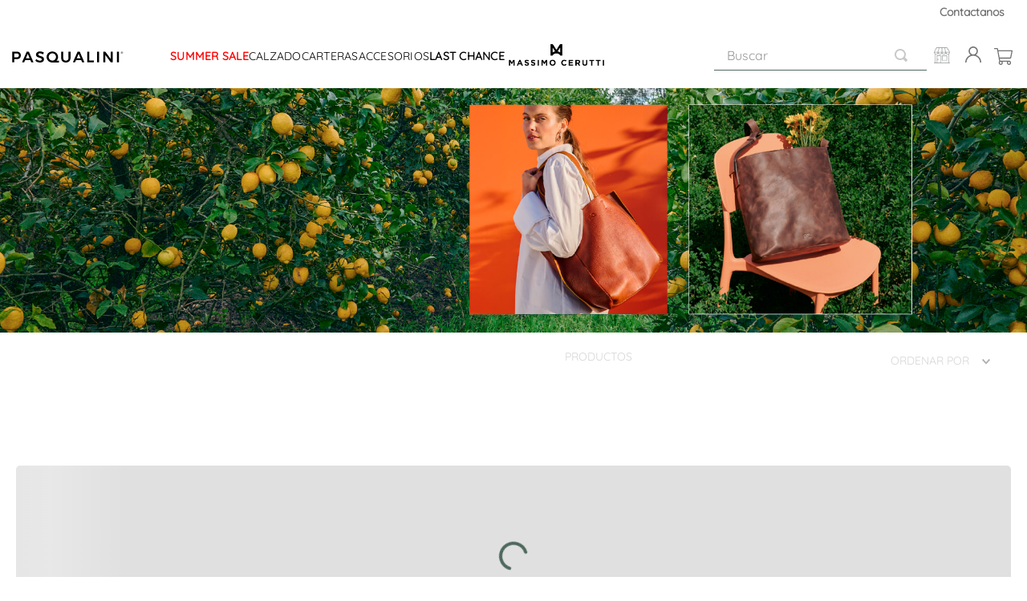

--- FILE ---
content_type: text/html; charset=utf-8
request_url: https://www.google.com/recaptcha/enterprise/anchor?ar=1&k=6LdV7CIpAAAAAPUrHXWlFArQ5hSiNQJk6Ja-vcYM&co=aHR0cHM6Ly93d3cucGFzcXVhbGluaS5jb20udXk6NDQz&hl=es-419&v=PoyoqOPhxBO7pBk68S4YbpHZ&size=invisible&anchor-ms=20000&execute-ms=30000&cb=chsbj0wtx7km
body_size: 48815
content:
<!DOCTYPE HTML><html dir="ltr" lang="es-419"><head><meta http-equiv="Content-Type" content="text/html; charset=UTF-8">
<meta http-equiv="X-UA-Compatible" content="IE=edge">
<title>reCAPTCHA</title>
<style type="text/css">
/* cyrillic-ext */
@font-face {
  font-family: 'Roboto';
  font-style: normal;
  font-weight: 400;
  font-stretch: 100%;
  src: url(//fonts.gstatic.com/s/roboto/v48/KFO7CnqEu92Fr1ME7kSn66aGLdTylUAMa3GUBHMdazTgWw.woff2) format('woff2');
  unicode-range: U+0460-052F, U+1C80-1C8A, U+20B4, U+2DE0-2DFF, U+A640-A69F, U+FE2E-FE2F;
}
/* cyrillic */
@font-face {
  font-family: 'Roboto';
  font-style: normal;
  font-weight: 400;
  font-stretch: 100%;
  src: url(//fonts.gstatic.com/s/roboto/v48/KFO7CnqEu92Fr1ME7kSn66aGLdTylUAMa3iUBHMdazTgWw.woff2) format('woff2');
  unicode-range: U+0301, U+0400-045F, U+0490-0491, U+04B0-04B1, U+2116;
}
/* greek-ext */
@font-face {
  font-family: 'Roboto';
  font-style: normal;
  font-weight: 400;
  font-stretch: 100%;
  src: url(//fonts.gstatic.com/s/roboto/v48/KFO7CnqEu92Fr1ME7kSn66aGLdTylUAMa3CUBHMdazTgWw.woff2) format('woff2');
  unicode-range: U+1F00-1FFF;
}
/* greek */
@font-face {
  font-family: 'Roboto';
  font-style: normal;
  font-weight: 400;
  font-stretch: 100%;
  src: url(//fonts.gstatic.com/s/roboto/v48/KFO7CnqEu92Fr1ME7kSn66aGLdTylUAMa3-UBHMdazTgWw.woff2) format('woff2');
  unicode-range: U+0370-0377, U+037A-037F, U+0384-038A, U+038C, U+038E-03A1, U+03A3-03FF;
}
/* math */
@font-face {
  font-family: 'Roboto';
  font-style: normal;
  font-weight: 400;
  font-stretch: 100%;
  src: url(//fonts.gstatic.com/s/roboto/v48/KFO7CnqEu92Fr1ME7kSn66aGLdTylUAMawCUBHMdazTgWw.woff2) format('woff2');
  unicode-range: U+0302-0303, U+0305, U+0307-0308, U+0310, U+0312, U+0315, U+031A, U+0326-0327, U+032C, U+032F-0330, U+0332-0333, U+0338, U+033A, U+0346, U+034D, U+0391-03A1, U+03A3-03A9, U+03B1-03C9, U+03D1, U+03D5-03D6, U+03F0-03F1, U+03F4-03F5, U+2016-2017, U+2034-2038, U+203C, U+2040, U+2043, U+2047, U+2050, U+2057, U+205F, U+2070-2071, U+2074-208E, U+2090-209C, U+20D0-20DC, U+20E1, U+20E5-20EF, U+2100-2112, U+2114-2115, U+2117-2121, U+2123-214F, U+2190, U+2192, U+2194-21AE, U+21B0-21E5, U+21F1-21F2, U+21F4-2211, U+2213-2214, U+2216-22FF, U+2308-230B, U+2310, U+2319, U+231C-2321, U+2336-237A, U+237C, U+2395, U+239B-23B7, U+23D0, U+23DC-23E1, U+2474-2475, U+25AF, U+25B3, U+25B7, U+25BD, U+25C1, U+25CA, U+25CC, U+25FB, U+266D-266F, U+27C0-27FF, U+2900-2AFF, U+2B0E-2B11, U+2B30-2B4C, U+2BFE, U+3030, U+FF5B, U+FF5D, U+1D400-1D7FF, U+1EE00-1EEFF;
}
/* symbols */
@font-face {
  font-family: 'Roboto';
  font-style: normal;
  font-weight: 400;
  font-stretch: 100%;
  src: url(//fonts.gstatic.com/s/roboto/v48/KFO7CnqEu92Fr1ME7kSn66aGLdTylUAMaxKUBHMdazTgWw.woff2) format('woff2');
  unicode-range: U+0001-000C, U+000E-001F, U+007F-009F, U+20DD-20E0, U+20E2-20E4, U+2150-218F, U+2190, U+2192, U+2194-2199, U+21AF, U+21E6-21F0, U+21F3, U+2218-2219, U+2299, U+22C4-22C6, U+2300-243F, U+2440-244A, U+2460-24FF, U+25A0-27BF, U+2800-28FF, U+2921-2922, U+2981, U+29BF, U+29EB, U+2B00-2BFF, U+4DC0-4DFF, U+FFF9-FFFB, U+10140-1018E, U+10190-1019C, U+101A0, U+101D0-101FD, U+102E0-102FB, U+10E60-10E7E, U+1D2C0-1D2D3, U+1D2E0-1D37F, U+1F000-1F0FF, U+1F100-1F1AD, U+1F1E6-1F1FF, U+1F30D-1F30F, U+1F315, U+1F31C, U+1F31E, U+1F320-1F32C, U+1F336, U+1F378, U+1F37D, U+1F382, U+1F393-1F39F, U+1F3A7-1F3A8, U+1F3AC-1F3AF, U+1F3C2, U+1F3C4-1F3C6, U+1F3CA-1F3CE, U+1F3D4-1F3E0, U+1F3ED, U+1F3F1-1F3F3, U+1F3F5-1F3F7, U+1F408, U+1F415, U+1F41F, U+1F426, U+1F43F, U+1F441-1F442, U+1F444, U+1F446-1F449, U+1F44C-1F44E, U+1F453, U+1F46A, U+1F47D, U+1F4A3, U+1F4B0, U+1F4B3, U+1F4B9, U+1F4BB, U+1F4BF, U+1F4C8-1F4CB, U+1F4D6, U+1F4DA, U+1F4DF, U+1F4E3-1F4E6, U+1F4EA-1F4ED, U+1F4F7, U+1F4F9-1F4FB, U+1F4FD-1F4FE, U+1F503, U+1F507-1F50B, U+1F50D, U+1F512-1F513, U+1F53E-1F54A, U+1F54F-1F5FA, U+1F610, U+1F650-1F67F, U+1F687, U+1F68D, U+1F691, U+1F694, U+1F698, U+1F6AD, U+1F6B2, U+1F6B9-1F6BA, U+1F6BC, U+1F6C6-1F6CF, U+1F6D3-1F6D7, U+1F6E0-1F6EA, U+1F6F0-1F6F3, U+1F6F7-1F6FC, U+1F700-1F7FF, U+1F800-1F80B, U+1F810-1F847, U+1F850-1F859, U+1F860-1F887, U+1F890-1F8AD, U+1F8B0-1F8BB, U+1F8C0-1F8C1, U+1F900-1F90B, U+1F93B, U+1F946, U+1F984, U+1F996, U+1F9E9, U+1FA00-1FA6F, U+1FA70-1FA7C, U+1FA80-1FA89, U+1FA8F-1FAC6, U+1FACE-1FADC, U+1FADF-1FAE9, U+1FAF0-1FAF8, U+1FB00-1FBFF;
}
/* vietnamese */
@font-face {
  font-family: 'Roboto';
  font-style: normal;
  font-weight: 400;
  font-stretch: 100%;
  src: url(//fonts.gstatic.com/s/roboto/v48/KFO7CnqEu92Fr1ME7kSn66aGLdTylUAMa3OUBHMdazTgWw.woff2) format('woff2');
  unicode-range: U+0102-0103, U+0110-0111, U+0128-0129, U+0168-0169, U+01A0-01A1, U+01AF-01B0, U+0300-0301, U+0303-0304, U+0308-0309, U+0323, U+0329, U+1EA0-1EF9, U+20AB;
}
/* latin-ext */
@font-face {
  font-family: 'Roboto';
  font-style: normal;
  font-weight: 400;
  font-stretch: 100%;
  src: url(//fonts.gstatic.com/s/roboto/v48/KFO7CnqEu92Fr1ME7kSn66aGLdTylUAMa3KUBHMdazTgWw.woff2) format('woff2');
  unicode-range: U+0100-02BA, U+02BD-02C5, U+02C7-02CC, U+02CE-02D7, U+02DD-02FF, U+0304, U+0308, U+0329, U+1D00-1DBF, U+1E00-1E9F, U+1EF2-1EFF, U+2020, U+20A0-20AB, U+20AD-20C0, U+2113, U+2C60-2C7F, U+A720-A7FF;
}
/* latin */
@font-face {
  font-family: 'Roboto';
  font-style: normal;
  font-weight: 400;
  font-stretch: 100%;
  src: url(//fonts.gstatic.com/s/roboto/v48/KFO7CnqEu92Fr1ME7kSn66aGLdTylUAMa3yUBHMdazQ.woff2) format('woff2');
  unicode-range: U+0000-00FF, U+0131, U+0152-0153, U+02BB-02BC, U+02C6, U+02DA, U+02DC, U+0304, U+0308, U+0329, U+2000-206F, U+20AC, U+2122, U+2191, U+2193, U+2212, U+2215, U+FEFF, U+FFFD;
}
/* cyrillic-ext */
@font-face {
  font-family: 'Roboto';
  font-style: normal;
  font-weight: 500;
  font-stretch: 100%;
  src: url(//fonts.gstatic.com/s/roboto/v48/KFO7CnqEu92Fr1ME7kSn66aGLdTylUAMa3GUBHMdazTgWw.woff2) format('woff2');
  unicode-range: U+0460-052F, U+1C80-1C8A, U+20B4, U+2DE0-2DFF, U+A640-A69F, U+FE2E-FE2F;
}
/* cyrillic */
@font-face {
  font-family: 'Roboto';
  font-style: normal;
  font-weight: 500;
  font-stretch: 100%;
  src: url(//fonts.gstatic.com/s/roboto/v48/KFO7CnqEu92Fr1ME7kSn66aGLdTylUAMa3iUBHMdazTgWw.woff2) format('woff2');
  unicode-range: U+0301, U+0400-045F, U+0490-0491, U+04B0-04B1, U+2116;
}
/* greek-ext */
@font-face {
  font-family: 'Roboto';
  font-style: normal;
  font-weight: 500;
  font-stretch: 100%;
  src: url(//fonts.gstatic.com/s/roboto/v48/KFO7CnqEu92Fr1ME7kSn66aGLdTylUAMa3CUBHMdazTgWw.woff2) format('woff2');
  unicode-range: U+1F00-1FFF;
}
/* greek */
@font-face {
  font-family: 'Roboto';
  font-style: normal;
  font-weight: 500;
  font-stretch: 100%;
  src: url(//fonts.gstatic.com/s/roboto/v48/KFO7CnqEu92Fr1ME7kSn66aGLdTylUAMa3-UBHMdazTgWw.woff2) format('woff2');
  unicode-range: U+0370-0377, U+037A-037F, U+0384-038A, U+038C, U+038E-03A1, U+03A3-03FF;
}
/* math */
@font-face {
  font-family: 'Roboto';
  font-style: normal;
  font-weight: 500;
  font-stretch: 100%;
  src: url(//fonts.gstatic.com/s/roboto/v48/KFO7CnqEu92Fr1ME7kSn66aGLdTylUAMawCUBHMdazTgWw.woff2) format('woff2');
  unicode-range: U+0302-0303, U+0305, U+0307-0308, U+0310, U+0312, U+0315, U+031A, U+0326-0327, U+032C, U+032F-0330, U+0332-0333, U+0338, U+033A, U+0346, U+034D, U+0391-03A1, U+03A3-03A9, U+03B1-03C9, U+03D1, U+03D5-03D6, U+03F0-03F1, U+03F4-03F5, U+2016-2017, U+2034-2038, U+203C, U+2040, U+2043, U+2047, U+2050, U+2057, U+205F, U+2070-2071, U+2074-208E, U+2090-209C, U+20D0-20DC, U+20E1, U+20E5-20EF, U+2100-2112, U+2114-2115, U+2117-2121, U+2123-214F, U+2190, U+2192, U+2194-21AE, U+21B0-21E5, U+21F1-21F2, U+21F4-2211, U+2213-2214, U+2216-22FF, U+2308-230B, U+2310, U+2319, U+231C-2321, U+2336-237A, U+237C, U+2395, U+239B-23B7, U+23D0, U+23DC-23E1, U+2474-2475, U+25AF, U+25B3, U+25B7, U+25BD, U+25C1, U+25CA, U+25CC, U+25FB, U+266D-266F, U+27C0-27FF, U+2900-2AFF, U+2B0E-2B11, U+2B30-2B4C, U+2BFE, U+3030, U+FF5B, U+FF5D, U+1D400-1D7FF, U+1EE00-1EEFF;
}
/* symbols */
@font-face {
  font-family: 'Roboto';
  font-style: normal;
  font-weight: 500;
  font-stretch: 100%;
  src: url(//fonts.gstatic.com/s/roboto/v48/KFO7CnqEu92Fr1ME7kSn66aGLdTylUAMaxKUBHMdazTgWw.woff2) format('woff2');
  unicode-range: U+0001-000C, U+000E-001F, U+007F-009F, U+20DD-20E0, U+20E2-20E4, U+2150-218F, U+2190, U+2192, U+2194-2199, U+21AF, U+21E6-21F0, U+21F3, U+2218-2219, U+2299, U+22C4-22C6, U+2300-243F, U+2440-244A, U+2460-24FF, U+25A0-27BF, U+2800-28FF, U+2921-2922, U+2981, U+29BF, U+29EB, U+2B00-2BFF, U+4DC0-4DFF, U+FFF9-FFFB, U+10140-1018E, U+10190-1019C, U+101A0, U+101D0-101FD, U+102E0-102FB, U+10E60-10E7E, U+1D2C0-1D2D3, U+1D2E0-1D37F, U+1F000-1F0FF, U+1F100-1F1AD, U+1F1E6-1F1FF, U+1F30D-1F30F, U+1F315, U+1F31C, U+1F31E, U+1F320-1F32C, U+1F336, U+1F378, U+1F37D, U+1F382, U+1F393-1F39F, U+1F3A7-1F3A8, U+1F3AC-1F3AF, U+1F3C2, U+1F3C4-1F3C6, U+1F3CA-1F3CE, U+1F3D4-1F3E0, U+1F3ED, U+1F3F1-1F3F3, U+1F3F5-1F3F7, U+1F408, U+1F415, U+1F41F, U+1F426, U+1F43F, U+1F441-1F442, U+1F444, U+1F446-1F449, U+1F44C-1F44E, U+1F453, U+1F46A, U+1F47D, U+1F4A3, U+1F4B0, U+1F4B3, U+1F4B9, U+1F4BB, U+1F4BF, U+1F4C8-1F4CB, U+1F4D6, U+1F4DA, U+1F4DF, U+1F4E3-1F4E6, U+1F4EA-1F4ED, U+1F4F7, U+1F4F9-1F4FB, U+1F4FD-1F4FE, U+1F503, U+1F507-1F50B, U+1F50D, U+1F512-1F513, U+1F53E-1F54A, U+1F54F-1F5FA, U+1F610, U+1F650-1F67F, U+1F687, U+1F68D, U+1F691, U+1F694, U+1F698, U+1F6AD, U+1F6B2, U+1F6B9-1F6BA, U+1F6BC, U+1F6C6-1F6CF, U+1F6D3-1F6D7, U+1F6E0-1F6EA, U+1F6F0-1F6F3, U+1F6F7-1F6FC, U+1F700-1F7FF, U+1F800-1F80B, U+1F810-1F847, U+1F850-1F859, U+1F860-1F887, U+1F890-1F8AD, U+1F8B0-1F8BB, U+1F8C0-1F8C1, U+1F900-1F90B, U+1F93B, U+1F946, U+1F984, U+1F996, U+1F9E9, U+1FA00-1FA6F, U+1FA70-1FA7C, U+1FA80-1FA89, U+1FA8F-1FAC6, U+1FACE-1FADC, U+1FADF-1FAE9, U+1FAF0-1FAF8, U+1FB00-1FBFF;
}
/* vietnamese */
@font-face {
  font-family: 'Roboto';
  font-style: normal;
  font-weight: 500;
  font-stretch: 100%;
  src: url(//fonts.gstatic.com/s/roboto/v48/KFO7CnqEu92Fr1ME7kSn66aGLdTylUAMa3OUBHMdazTgWw.woff2) format('woff2');
  unicode-range: U+0102-0103, U+0110-0111, U+0128-0129, U+0168-0169, U+01A0-01A1, U+01AF-01B0, U+0300-0301, U+0303-0304, U+0308-0309, U+0323, U+0329, U+1EA0-1EF9, U+20AB;
}
/* latin-ext */
@font-face {
  font-family: 'Roboto';
  font-style: normal;
  font-weight: 500;
  font-stretch: 100%;
  src: url(//fonts.gstatic.com/s/roboto/v48/KFO7CnqEu92Fr1ME7kSn66aGLdTylUAMa3KUBHMdazTgWw.woff2) format('woff2');
  unicode-range: U+0100-02BA, U+02BD-02C5, U+02C7-02CC, U+02CE-02D7, U+02DD-02FF, U+0304, U+0308, U+0329, U+1D00-1DBF, U+1E00-1E9F, U+1EF2-1EFF, U+2020, U+20A0-20AB, U+20AD-20C0, U+2113, U+2C60-2C7F, U+A720-A7FF;
}
/* latin */
@font-face {
  font-family: 'Roboto';
  font-style: normal;
  font-weight: 500;
  font-stretch: 100%;
  src: url(//fonts.gstatic.com/s/roboto/v48/KFO7CnqEu92Fr1ME7kSn66aGLdTylUAMa3yUBHMdazQ.woff2) format('woff2');
  unicode-range: U+0000-00FF, U+0131, U+0152-0153, U+02BB-02BC, U+02C6, U+02DA, U+02DC, U+0304, U+0308, U+0329, U+2000-206F, U+20AC, U+2122, U+2191, U+2193, U+2212, U+2215, U+FEFF, U+FFFD;
}
/* cyrillic-ext */
@font-face {
  font-family: 'Roboto';
  font-style: normal;
  font-weight: 900;
  font-stretch: 100%;
  src: url(//fonts.gstatic.com/s/roboto/v48/KFO7CnqEu92Fr1ME7kSn66aGLdTylUAMa3GUBHMdazTgWw.woff2) format('woff2');
  unicode-range: U+0460-052F, U+1C80-1C8A, U+20B4, U+2DE0-2DFF, U+A640-A69F, U+FE2E-FE2F;
}
/* cyrillic */
@font-face {
  font-family: 'Roboto';
  font-style: normal;
  font-weight: 900;
  font-stretch: 100%;
  src: url(//fonts.gstatic.com/s/roboto/v48/KFO7CnqEu92Fr1ME7kSn66aGLdTylUAMa3iUBHMdazTgWw.woff2) format('woff2');
  unicode-range: U+0301, U+0400-045F, U+0490-0491, U+04B0-04B1, U+2116;
}
/* greek-ext */
@font-face {
  font-family: 'Roboto';
  font-style: normal;
  font-weight: 900;
  font-stretch: 100%;
  src: url(//fonts.gstatic.com/s/roboto/v48/KFO7CnqEu92Fr1ME7kSn66aGLdTylUAMa3CUBHMdazTgWw.woff2) format('woff2');
  unicode-range: U+1F00-1FFF;
}
/* greek */
@font-face {
  font-family: 'Roboto';
  font-style: normal;
  font-weight: 900;
  font-stretch: 100%;
  src: url(//fonts.gstatic.com/s/roboto/v48/KFO7CnqEu92Fr1ME7kSn66aGLdTylUAMa3-UBHMdazTgWw.woff2) format('woff2');
  unicode-range: U+0370-0377, U+037A-037F, U+0384-038A, U+038C, U+038E-03A1, U+03A3-03FF;
}
/* math */
@font-face {
  font-family: 'Roboto';
  font-style: normal;
  font-weight: 900;
  font-stretch: 100%;
  src: url(//fonts.gstatic.com/s/roboto/v48/KFO7CnqEu92Fr1ME7kSn66aGLdTylUAMawCUBHMdazTgWw.woff2) format('woff2');
  unicode-range: U+0302-0303, U+0305, U+0307-0308, U+0310, U+0312, U+0315, U+031A, U+0326-0327, U+032C, U+032F-0330, U+0332-0333, U+0338, U+033A, U+0346, U+034D, U+0391-03A1, U+03A3-03A9, U+03B1-03C9, U+03D1, U+03D5-03D6, U+03F0-03F1, U+03F4-03F5, U+2016-2017, U+2034-2038, U+203C, U+2040, U+2043, U+2047, U+2050, U+2057, U+205F, U+2070-2071, U+2074-208E, U+2090-209C, U+20D0-20DC, U+20E1, U+20E5-20EF, U+2100-2112, U+2114-2115, U+2117-2121, U+2123-214F, U+2190, U+2192, U+2194-21AE, U+21B0-21E5, U+21F1-21F2, U+21F4-2211, U+2213-2214, U+2216-22FF, U+2308-230B, U+2310, U+2319, U+231C-2321, U+2336-237A, U+237C, U+2395, U+239B-23B7, U+23D0, U+23DC-23E1, U+2474-2475, U+25AF, U+25B3, U+25B7, U+25BD, U+25C1, U+25CA, U+25CC, U+25FB, U+266D-266F, U+27C0-27FF, U+2900-2AFF, U+2B0E-2B11, U+2B30-2B4C, U+2BFE, U+3030, U+FF5B, U+FF5D, U+1D400-1D7FF, U+1EE00-1EEFF;
}
/* symbols */
@font-face {
  font-family: 'Roboto';
  font-style: normal;
  font-weight: 900;
  font-stretch: 100%;
  src: url(//fonts.gstatic.com/s/roboto/v48/KFO7CnqEu92Fr1ME7kSn66aGLdTylUAMaxKUBHMdazTgWw.woff2) format('woff2');
  unicode-range: U+0001-000C, U+000E-001F, U+007F-009F, U+20DD-20E0, U+20E2-20E4, U+2150-218F, U+2190, U+2192, U+2194-2199, U+21AF, U+21E6-21F0, U+21F3, U+2218-2219, U+2299, U+22C4-22C6, U+2300-243F, U+2440-244A, U+2460-24FF, U+25A0-27BF, U+2800-28FF, U+2921-2922, U+2981, U+29BF, U+29EB, U+2B00-2BFF, U+4DC0-4DFF, U+FFF9-FFFB, U+10140-1018E, U+10190-1019C, U+101A0, U+101D0-101FD, U+102E0-102FB, U+10E60-10E7E, U+1D2C0-1D2D3, U+1D2E0-1D37F, U+1F000-1F0FF, U+1F100-1F1AD, U+1F1E6-1F1FF, U+1F30D-1F30F, U+1F315, U+1F31C, U+1F31E, U+1F320-1F32C, U+1F336, U+1F378, U+1F37D, U+1F382, U+1F393-1F39F, U+1F3A7-1F3A8, U+1F3AC-1F3AF, U+1F3C2, U+1F3C4-1F3C6, U+1F3CA-1F3CE, U+1F3D4-1F3E0, U+1F3ED, U+1F3F1-1F3F3, U+1F3F5-1F3F7, U+1F408, U+1F415, U+1F41F, U+1F426, U+1F43F, U+1F441-1F442, U+1F444, U+1F446-1F449, U+1F44C-1F44E, U+1F453, U+1F46A, U+1F47D, U+1F4A3, U+1F4B0, U+1F4B3, U+1F4B9, U+1F4BB, U+1F4BF, U+1F4C8-1F4CB, U+1F4D6, U+1F4DA, U+1F4DF, U+1F4E3-1F4E6, U+1F4EA-1F4ED, U+1F4F7, U+1F4F9-1F4FB, U+1F4FD-1F4FE, U+1F503, U+1F507-1F50B, U+1F50D, U+1F512-1F513, U+1F53E-1F54A, U+1F54F-1F5FA, U+1F610, U+1F650-1F67F, U+1F687, U+1F68D, U+1F691, U+1F694, U+1F698, U+1F6AD, U+1F6B2, U+1F6B9-1F6BA, U+1F6BC, U+1F6C6-1F6CF, U+1F6D3-1F6D7, U+1F6E0-1F6EA, U+1F6F0-1F6F3, U+1F6F7-1F6FC, U+1F700-1F7FF, U+1F800-1F80B, U+1F810-1F847, U+1F850-1F859, U+1F860-1F887, U+1F890-1F8AD, U+1F8B0-1F8BB, U+1F8C0-1F8C1, U+1F900-1F90B, U+1F93B, U+1F946, U+1F984, U+1F996, U+1F9E9, U+1FA00-1FA6F, U+1FA70-1FA7C, U+1FA80-1FA89, U+1FA8F-1FAC6, U+1FACE-1FADC, U+1FADF-1FAE9, U+1FAF0-1FAF8, U+1FB00-1FBFF;
}
/* vietnamese */
@font-face {
  font-family: 'Roboto';
  font-style: normal;
  font-weight: 900;
  font-stretch: 100%;
  src: url(//fonts.gstatic.com/s/roboto/v48/KFO7CnqEu92Fr1ME7kSn66aGLdTylUAMa3OUBHMdazTgWw.woff2) format('woff2');
  unicode-range: U+0102-0103, U+0110-0111, U+0128-0129, U+0168-0169, U+01A0-01A1, U+01AF-01B0, U+0300-0301, U+0303-0304, U+0308-0309, U+0323, U+0329, U+1EA0-1EF9, U+20AB;
}
/* latin-ext */
@font-face {
  font-family: 'Roboto';
  font-style: normal;
  font-weight: 900;
  font-stretch: 100%;
  src: url(//fonts.gstatic.com/s/roboto/v48/KFO7CnqEu92Fr1ME7kSn66aGLdTylUAMa3KUBHMdazTgWw.woff2) format('woff2');
  unicode-range: U+0100-02BA, U+02BD-02C5, U+02C7-02CC, U+02CE-02D7, U+02DD-02FF, U+0304, U+0308, U+0329, U+1D00-1DBF, U+1E00-1E9F, U+1EF2-1EFF, U+2020, U+20A0-20AB, U+20AD-20C0, U+2113, U+2C60-2C7F, U+A720-A7FF;
}
/* latin */
@font-face {
  font-family: 'Roboto';
  font-style: normal;
  font-weight: 900;
  font-stretch: 100%;
  src: url(//fonts.gstatic.com/s/roboto/v48/KFO7CnqEu92Fr1ME7kSn66aGLdTylUAMa3yUBHMdazQ.woff2) format('woff2');
  unicode-range: U+0000-00FF, U+0131, U+0152-0153, U+02BB-02BC, U+02C6, U+02DA, U+02DC, U+0304, U+0308, U+0329, U+2000-206F, U+20AC, U+2122, U+2191, U+2193, U+2212, U+2215, U+FEFF, U+FFFD;
}

</style>
<link rel="stylesheet" type="text/css" href="https://www.gstatic.com/recaptcha/releases/PoyoqOPhxBO7pBk68S4YbpHZ/styles__ltr.css">
<script nonce="C8neptVcCGQcTBb3clxL8w" type="text/javascript">window['__recaptcha_api'] = 'https://www.google.com/recaptcha/enterprise/';</script>
<script type="text/javascript" src="https://www.gstatic.com/recaptcha/releases/PoyoqOPhxBO7pBk68S4YbpHZ/recaptcha__es_419.js" nonce="C8neptVcCGQcTBb3clxL8w">
      
    </script></head>
<body><div id="rc-anchor-alert" class="rc-anchor-alert"></div>
<input type="hidden" id="recaptcha-token" value="[base64]">
<script type="text/javascript" nonce="C8neptVcCGQcTBb3clxL8w">
      recaptcha.anchor.Main.init("[\x22ainput\x22,[\x22bgdata\x22,\x22\x22,\[base64]/[base64]/[base64]/[base64]/[base64]/[base64]/KGcoTywyNTMsTy5PKSxVRyhPLEMpKTpnKE8sMjUzLEMpLE8pKSxsKSksTykpfSxieT1mdW5jdGlvbihDLE8sdSxsKXtmb3IobD0odT1SKEMpLDApO08+MDtPLS0pbD1sPDw4fFooQyk7ZyhDLHUsbCl9LFVHPWZ1bmN0aW9uKEMsTyl7Qy5pLmxlbmd0aD4xMDQ/[base64]/[base64]/[base64]/[base64]/[base64]/[base64]/[base64]\\u003d\x22,\[base64]\x22,\[base64]/DgT3DmgnCr8K6w7kRecK1acOZE8K1M8OKwr/CksKbw6pEw4h1w7tmTm3DvHzDhsKHUMOcw5kEw4LDjU7Dg8O1KHE5HsOaK8K8KkbCsMOPODofOsOHwp5OHHrDkklHwo0ga8K+BF43w4/[base64]/DhUVOw4Y/Y8K9H8Orwo3DjXDCpjDClMORRMO1QDzCucKqwr3CmWMSwoJ2w4EBJsKZwrEgWi7CqVYsXy1SQMKPwqvCtSlieEQfwpvCgcKQXcOfwqrDvXHDrkbCtMOEwqs6WTt9w4c4GsKtMcOCw57DjkgqccKJwp1XYcOfwpXDvh/DpFnCm1Q4Y8Ouw4MJwoNHwrJAWkfCusOmVmchLMKlTG4TwpoTGkvCn8Kywr88ecOTwpAbwoXDmcK4w6Qdw6PCpw/CocOrwrMdw7bDisKcwrZ4wqEvYsK6IcKXLD5LwrPDmMOjw6TDo3TDtgAhwq/DrHk0E8OwHk49w5EfwpF3AwzDqmVww7JSwpvCoMKNwpbCkU12M8K9w4vCvMKMN8OKLcO5w4kGwqbCrMO1TcOVbcOkesKGfgPCjwlEw4XDvMKyw7bDoQDCncOww4ZvEnzDlVlvw69zXEfCiR3DncOmVFVyS8KHEcK+wo/Dqnt/[base64]/DjMKPcmR+XAcywovDmz3ClUjCnHfCn8O/[base64]/[base64]/Dp2VXDMODw6Ryw45gwq5DwqXCmiY7fRrCjXrDvcOBHMOPwpdww5fDlcO8wr/CjMOIBkY3dF/DkQUTwpvDvHYgecO7BsKcw6DDmcOgwrHDlsKewqIUVsOvwr/Cu8KvXcK9w5kFUsK6w7rCicOPTsKzPirCjxHDqsONw5JmVH0zZcK2w6DCvMK/[base64]/DqnvDhSRowpDCksO4w4khwoxIw4/CgMO4QiTDhHJ9EW7CtB3CvSLCnhtzCjnCncKfLD9YwoTCq1LDjMOpKcKJMHhzUMOhS8K4w4TClknCp8KmFMOvw4HCr8Knw4NmD3zClsKFw5R9w6DDjcO2P8KLV8KUwrvDqMOewrgeX8ODP8KwQsOCwo88w5FQVW5Ddy/CjsKtD0nDiMOiw7JIw4vDvMOeYk7DgwZSwpfCpiQ8GnMtB8KNQcK2dUZDw6XDhVpDw5jCkQZgCsKrYzPDtsOswqkcwqdew4oyw5PCqcOawrrCuhXDg1ddw6ArRMKeRzfDtcOnHMKxLybDoVoUw6/DgT/CjMOlw4nDvVtrXCDCh8KGw7hsSsKxwoFiwq3DkjzChDFXw4cewqcTwq7Dohh/[base64]/CtSgKXsK1wqQhw6jDoHsfUsKgwoBmwqzDmsO4w59EwoA+F1JUwoAIAQzCrcKDw5QJw6XDhj8iw7A3Fz8OcAnCuQRNwqXDo8KaeMK3DsOefjzCi8K6w6/DosKEw7VRwr9LMwjDoCDCnAtTw5bDnks3dE/Dt2c+WSMzwpXDmMKTw4cqw4jCh8OEV8OHOsOmfcKOO2N+wrzDswPCuzrDvDzCjk7DucK8IsO8bXAkXVRwMsOWw6New5Roc8K0wqzDuEAIKxhRw5HCux4NehbDuQBnwq/CmQUMUMKdYcKyw4fDj31KwoQSw4DCncKvwrLCrDgZwqJww6F9woPDmBtGwokQBz0Qwq0zDsO6w5fDq0I2w6o8JsKCw5HChsOuwq/CuGd/a2sKFFnChsKze2TDqx9/[base64]/Cn1/Cn1dfwqsLRsOuUnBfw7ocw4DDssOSw5cJcWk8woA+ZWbCjsOte25kYFNIE0N7c21VwpVVwqDClCQLw4gCw7kSwowqw5gZwp5mwq0cwoDDnlHCnkRqw57Djh5DBTtHAT45w4ZQMXJQd0fCrcKNw6nDiGfDij/DiBvCoUIcC1RafcOJwrnDrh9Mf8Oiw4RbwqbCvcOaw7dHw6JzG8OUGMKrJTLCtsKpw5lyd8OUw55+wpfCuSvDrcKrKhfCsE0nbRfDvsOdYsKvwpk5w7PDp8Omw6fCnMKEHcKawp5zw5fCsi/DtsOMwonDvcOHwpx9w7MAQndsw6owLMOZS8OkwrUUwo3Ct8Oyw6FmXD3DkcKJw5LDrjbCpMKFI8OPw6bDvsOJw4vDgsKLw7PDjixFLkYlCcONT3XDrwjCvnMycGYdecOaw6PDsMK3I8Kww7BsCsKbGcKDwpsuwoxQacKOw4I+wo/Cr1Qic1Y2wp3CtVbDl8KrE3bCicKzwpkkw4rCoifDrUNiwpcIWcKTwqIrw44LKmPCuMKXw58RwqDDrB/[base64]/CmQzDs8OSwpQTw5J9PExyw4fCjggeYcO/w6wgwpDCpcKJCFcXw6LDrSxPwprDlzVQKVDCjVHDv8KzQBp/wrfCocOOw7h1wrXDpUfDnmHCkH/[base64]/[base64]/e8OgWcK8PcOhS8KSdMORwpZ/wqlIBjXDpR4aHl3DqSXDiAMtwrA+EwQyXX8qaBTClsK5d8OTGcK1w4XCohLCn3/Cr8OPwr3DmC9Rw6TCgMK4w5IMLMOaSsK7wrTCpSnCjw7DgBMtZMKwdmPDqQlCHsKzw7kXw5VZesK/[base64]/CvTzDpDnDjDErBl09w6kbwovDhAAwX8OZHsOZw5MRJzURwrgtd2TDnh7DusOUw5fDlMKTwrZUwoR1w4wOVcOGwrQMwpPDssKDwoEew7TCucK7fcO3bsOBPcOiLzsPwq4Bw7dbY8Odwoh/dFjDisKFZ8ONQibCh8K/[base64]/[base64]/w5ASwol8w4jCq30kVcKVw6UCQsO4wpXDgFNrw6rDjzLCn8KUdgDCnMORSSo8w5Vzw49ew7lFQ8OsZMKkPHHCicK6IcKIcD85acOqwqoHw5FVKMOAXno5w4bCjm0oJcKeH1XCkG7Dj8KAw7vCtVZDRMKxDsKnOifDpMOTLwTDp8Ocd0jCoMKSA0HDt8KaYS/CqxXDvybCqArCl1XDtToiwqLCjsK8acK3wqFgwpJnwqfDv8OTMXwKNnZTw4DDr8KAw6tawq3Do2LCmDogA17CgsKwXh7CpsONBUDDrsKEQlDDry/DtcOIDSTClxzDs8KEwoR+acOFBkl/w5RMwpTCmsK+w4JxHhkGw6XDvMKiFcOLw5DDucOqw6RlwpQoKkp5GRDDmcK/dGHDosOWwonChG/CphDCp8K3ecKBw5ZowqzCp3BVMAcOw5LCrizDmcK2w5PDknAQwpUQw6MAQsOMwozCtsOyOcKgwo9Qw595w5IhVFVmPknCiEzDsWPDscO3OMKLACU0wqk0L8OhYlRow6jDmcOCTX/CqcKSAEduYMKneMOQGWTDql42w4dOAXTDhSImFC7CjsOrHMOHw6zCgU8iw7k/w5EewpnDnTgLwqjDm8OJw5EmwojDgsKew5EpC8ObwprCqGIRSMKQb8OuIzBMw7d6eyHChcKZYsKMwqIGZcKWaFnDpGbCkMKTwo/CscK9woV1BsOoc8KqwpfDuMK6w4x4wo3CvTzDtsKRwo8IEQBJIU0PwrfClMOdYMO2WcKsZ2zCgj3CsMKtw6YNwpNcDsOwTRJvw7vCqMKdTGsabAPCjcKZNHbDhgptP8OmEMKpfAM/wqrDl8OewqnDiBwufMOGw6/CrsKTwrwMw7NMw4dJwr3DkMOedMK/CsO/[base64]/DvGVPd8O7w7jDlMKGBMOPfcOAwr41CnzDvh7DkGIfBQFiZzwpP11Uw7EYw6RUwpjCi8K7DMKUw5XDugBzE2sHA8KfcATDgcO0w7bDksKUXFHCq8O0Jl/DoMKmECnDtSRcw5zCiy0+wrHCqQl9Ox3DicOXN20tdXVMwrDDq0YQNyIkw4ARNsOHwqAYVsKtwp0lw4AlAcOawo/DuCccwpjDqzfCqcOudUTCvsK4YcKXG8KewofDvMKNKGIvw5bDqyJONsOVwpsibGTDrRMGw4FXYFRCw6LCoTVUwrLCnsODUMK2w7zCgSrDpEh5w5/[base64]/[base64]/DmcKfw7pxwpTCrygtL0V6wo4xw5HCr1nCgnIgwqPDpTRaE3DDqHZgwobCvxLDscOLRTxpWcOfwrLCisKfwq1YbcKYw7fDiGnCmXnDtW46w7loSX0lw45IwosEw5Q0H8KwcmLDoMORXC/DkW7CtFrDucK6VyAow7jCnMKRUBHDt8K5aMKvwpctdcOlw4M2Y3FnfC4MwpfCscOafcKkwrbDnMO9esO3wrZLNcKHVEzCoj3DqkDCqsKrwrjCuSIhwpIXN8KbLsKODMOJQcOJABfChcORw5UJaC/CsAxqw4vDkzFxw5wYfiJ/wq1ww5d9wq3CrcK8MsO3XjwzwqkzHsO0w53Cq8OfNTvDqUUwwqVhw6fCo8OfQFPDjsO/aFPDrsK1wrTCk8Otw6TDr8KuUsOQDQfDkMKULMK2wo47ZBzDmcO3wrcnecKswo/DrRgVT8OBdMKlwp3CjcKxDAfCj8OwBsKow4HClA/CgjfDgcOVNSI7wrzDusOzSyJRw69swrMtDMOsw7FQHMK2w4DDtHHCsVNhE8KhwrzCjwdJwrzDvQM5wpBDw7JiwrUrMAXCjCvCtX/[base64]/Ckw/CkMKIFSHDvEnDisKfJ8KHw77Dg8KMw4Uvw68Lw7EAw4UXwpXDqXxkw5PDqMOwQWRTw4Yew4dAw7I3w4ElOMK4wrTClTdFPsKtIcONw4PDo8OROF3CgU7DmsOCAMKAJUDClMOYwrjDjMOye2HDjRgcwpUhw63CpwZZwporGAfDkcKhX8KIwqrCpWcdwq46eB/ChDvDpwsjPMKjcCTCjRHDsmXDr8K5W8O/eR/[base64]/w6bDoMKgw51ywqPDiFTClMKOGwE1w5MzwojDoMOIwqPChMOQwqVFwoPDlMO+NBHCpF/DiA5+DcO8BcOSEGJ5bDHDlUc/w7oywqjDlRYMwpABw6xlGQrDncKhwoPDqcO/[base64]/CsUkMasOSwrgPwoDDil3DtxvDvsONwrfCkUvCtcKLw4bDsMKoXVYQEMK5woXDqMOzUj3CgUTDo8KkQ1zCn8KgTMOCwpvDsnjDn8Oaw7bCoCRSw68tw57CosONwp3CqltVURLDtHzDvcKPIMOUYw1PMVcybsK9w5Rwwp3DuiI/w6trw4d9CG9Tw4ICIx/CpF7Dkz5jwpdbwqPCg8K9UMOgFiIEw6XCkcOSRxFywqUPw7dUSDrDqcO4w4QUQsOiwrHDjiB7KMOFwqrDom5Swr1MOsOPWCjCpFnCtcO3w7JNw5rCl8Kiwp3Cn8KyLEPDkcKcwpRLNsOhw6PDsWVtwrM2NTgMwrdDw5/[base64]/[base64]/Ct8KzwqYDw6fCksOHwo0lX8K8w4s/[base64]/[base64]/I3s4w6jChsOzBUjDklE9wqTClsKhw6/CtFQQwqUxXm/CuMO+wrRewqBRwrk2wrfCpRfDiMOKZAjDoXdKPAvDksOTw53Ch8KYdHtzw53DsMORwqdkw6k3w4hCJh/[base64]/BMKYD0c1cl7CgcOrw5gpwogdwoweUsO0wqvDkR8bwoVgYShMwpARw6RIEMODM8Kdw4/ChMKew6tpw4XDncOXwrDDisKERB3Dv17DiEstLRNCCBrCosKUIsODTMKuN8K/OsOvPsKvCcOzw4zCgQkjW8OCX2MVwqXCu13CjcKqwqrDuDnCuEkNw7hiwqnCshdZwpbCtsOiw6rDtWnDlFzDjxDCoHkUw43ClGQrFcKcSDvDs8OqBsOawqvCrygyfcKCKWPChGfCszMjw4xsw7nCsCbDmXPDjFTCm29xZ8OCE8KoZcOPYHrDs8OXwrZmw5nDi8KDw4/[base64]/DsCfCmCB8AzQswqrDvGgrw4jCvsO+w4/DoDU/O8Kbw40lw4XCmcOaS8OwNQ7CtxrCtH3CujkZw5dDwqTDkR9OfcK0LcKmesK4wr1+EVtjHzbDtMOpfUQuwr7CnlzDpwbCkMOPScOcw7Euwo9IwoYhwprCoSXCnRtWfQB2bj/CnhjDkjTDkRlaPcOhwqkgw6fDt1DCqcK5wqfDocKebE3ChMKtwq0iwqbCrcKZwrctU8KuXcKywo7CpcOwwrJNw4gEdsK9wrvDncOFKMKwwqw7CMKIwr1KawDDrxrDicOBT8OdSMOYw6/[base64]/[base64]/DjTjDi8KXIsOPwp7DnjrCtsOqwpUlwrsAwo8yOVDCo3YUIsOPw58sRFXDtMKWwph+w68MSMKxMMKNJw5CwqhewrpqwqQ5w4Z+w5Q8wq/DtsK6EMOoAsOTwo9iGMKCV8KgwoRkwqXCnMOYw5vDk2PDrsKFWRNbXsOwwozCnMOxbMOJwpTCszwtw6wgw6dQwqDDmU7Dn8OURcKnRsKyXcOgH8OjN8Ozw6bCoF3DjMKPw4jChHHChW/Ch2vCgQfDm8OywpRuMsONMMK7AsKAw5R2w4NSwoJOw6g5w4EMwq4yHWFgIsKGw6c/woHCtikaDzYPw4XCvl9nw4l/[base64]/Di2HCg2LCl8KMKsK8w7tYwpHCgn0ZwqRfwoTDocKmZwMawoBUXsO0VsOzBzVGw7TDjcOzYRxbwpDCpxIZw5xMM8OgwqI7wqVgw6EVAMKOw54Pw741eQ1qRMONwpAJwrTCuFsuakbDpQJowqfDjsONw4oUwobCpHNWUMKoasKYVXUKwqc0w4/DqcOYIcOlwoZBwoMkX8KYw7U/byxhFsKCJ8K5w67Di8ONdcO8fDzCj1Y7GX5RVmgqw6jCicOrOcK0F8OMw5/DgRbCiF7CqiBYw7hKw47DvzwzPxg/[base64]/CkwFkw5XCgwsLwphcMVzDkMKdw6vCpcOELhoUZW5Tw7XCmcK9FQHDpiMOw4DCnUJ6wrbDn8O5bmjChz3CoiDCmxrCgMO3WsKww75dDcKDTcKowoMaZcO/[base64]/DvSrDg8KoTsOQC1MFw63CpsKIwoQAT2RQwpLDulXCpsOUEcKgw6NkVw3DshbDrH11wqxnLjB/w4Z9w6HDmcKbPWbCnXfCrcKQeBHDn33DgcK/w64kwovDiMK3MFjCthI/NyTDrsOswpjDoMONwoRGVsOqfMK+woFoXSkJZ8OFwr4Bw5ZpP0EWIRw1U8O5w7sYUBUQcyvCrsKiG8K/w5fDqljCvcOjSgXDrjXCjnRxSMODw5kXw7rCgcKQwq93w4B1wrdsGXhiHSEtb0zCnsOpNcKhAzQQN8OWwpslX8OTwo9NU8KuPH97wpcQGMOPworChsOwZDMhwpJpw4/ChwrDrcKMw41/exDCm8Knw4TChwZGAMKrwozDvk7DicKAw7B1w54KZ3TCtsKawo/[base64]/CucKNw6cGOsOrwpkow6rCqCnCo3Bmw7rCrcOEwpc9w5Q+DsOiwo4PIU5OUcKDbgrDvTTCksOEwrhAwqlEwrvClVbCljIUfxMELsO9wr7CqMOkwpNreGkyw4sGFgTDpGQ/cCIqw7NHwpQ7MsOsY8KRI2PDrsKIQcKQX8KrQlHCmnZrIEU/w6RCw7E9FUF6GVYcw6PDq8KJNsOLw4/[base64]/wpHDn0TCpMOdwrfCkUbCmUnDonI6w5/CsBZEw4XChU/Dg05Kw7TDiTbDk8KLZk/CgcKkwplNbsOqGGApQcK8wqpiwo7CmsKVw5fDkiErdsKnw6XDq8OGw79LwrI2csKNX3PDsHLDlMKBwrvChMKawqgGw6bDhl/[base64]/CrcK7F8K0w7MIw7cEQcOZTWPCscOWwq1mw4rDtcKKw7TChMOQNVbCncK6Mz/CinTCtUDDl8Klw5MsTMOXel5SAyluZGcfw53DpRcnw6zDqVfDmMOywoc8w5vCtWsiKAnDu2EgF1fDjSE2w5ojFD3CoMKNwpjCtCsIw61Jw77DhcKiwprCrHPCjsKTwr8dwpbCuMO8QMKxKwwSw6IOB8KbWcKpQDxmSMK9w5XCjTHDm3J6woBMIcKvw6/[base64]/w73CpmcawrMkHi7CucK+w7RLIcKtXE1Bw7c/Z8OWwpbCkns7wo7Cj0DDvsOww5kZTzPDrMO7wokqShHDvsKQHsKOYMOUw5wAw4suASvDs8OdecOwPsOgElrDjVwUw4TCl8KGEGbCjUrCkyVvwqnCmjM5AcOlI8O/wrnCkVQGw4LDjwfDhUbCpCfDmXzCvTrDr8K+wpBPe8KSclHDmh3Ck8OGZ8O1fH3DkUTCjT/[base64]/CjsK6w6fDl8O6WA8NT8K1w77DrE/CvcOjacKKwpjDrMO/w6jCjTbDv8Ogwo1MKMOUBUUWN8O/MHXCkER8fcOGMcKFwpIhOMOmwqHCogZrBnULwpIFwpjDkcKTwrPCnsKlRykUV8KCw5gLwoXClH9AecKfwrTClsOnNx1xOsOFw4Fywq3CnsKdL2vCqWzCp8K8w4hkw5zDo8KJcsK8EybDqsOsPE/[base64]/[base64]/DnmJKw4B4VlllbVMFwqQew43CnThPO8Kbw5x7V8Kew4nClcOdwpbDmC5owqgEw4MPw4FsZRzDuwoePcKCwpjDnivDvTRjKGfCkMO3GMOiw7PDm1DCjFRCw49Xwo/CvA/DmjvDgsOgIMO2wpsJAxrDjsOnSMK5McKQAMOjD8OWVcK7wr7Dth1WwpBVen02w5Bnwp0fP34nBsK9EMOmw4jDg8KxLFPCqmxKfGDDjxbCr0/CgcKKZMK3WGDDhSZlVsKCwovDrcKZw78Qfm1iwrM2IT3Cm05PwpBFw50mwqPClFnDvMORwp/Ds3PDpWlmw5nDi8K2VcOkDkDDlcKaw7odwp3Co2gpccK0BcOjwpEMwq0/wpsLXMKOYCZMwrvDjcK2wrfDjHXDjMOlwos0w5BhakkAw70eFFEZW8KPwpzChxrCkMOxX8OVwrhyw7fDvTpEw6jClcOVwp4bMcOaa8OwwqUywpXDp8KUK8KacwYgw4YFwq/CucOSY8KGwpXDmcO9wpPCgTZbMMOcw79Bdw5mw7zCtRfDkxTCl8KVbhnCtBTCm8KBGhdRIhUjTcOdw6dnwqAnCi/DnHlMw6rCrSBSwoTCqy3DosOndwMFwqo5dlAew71qTMKldcKXw61OIMOPPQbDr3hoHifClsOUP8K6dW4xXVvDgsO/KRzCg1nCgnzDqkQQwrjDv8ONQMOww5zDscOgw6vCmmg9w4LCkQbCpTXCpyVfw4Vnw5zDncOcw7fDl8OmYsKHw7rDjcK6wo/DqXMlSjXCjcOcQsOTwoIhYSNEwq5WUmfCvcKbw5TDhMO6D3bCpmbDtE7CkMOLwqAmanLDh8OlwqMEwoHDo0x7N8Kvw7JJJwXDmlR4wp3ChcKbE8K8Q8K4w4Y/T8Kzw7fDl8OMwqFjKMKKwpPDhyh8H8KBwpzCpQ3CkcOKbCB9ccOjccKlw5lsWcKswoR3AnICw69wwo81w5DDlh7DkMK/a1Uuw5M1w4otwr5Ow6kGMMKOS8KAVcKCwr0ww4pkwr/DkHspw5BLw5jDq3zCqD1YUhU4wpgqPMKww6PCo8OKwrbCvcKhwrAUw59Jw5BXwpIxwpfCqwfCr8KUE8OtVElAKMKLwoBgHMOWdxQFecOIXljCgzQSwoloYsKbekzCnyHCpsK6PMO/[base64]/CiEzCpT7DoFzDi8K+EcKuw4RtQ8KjIHTDqcKBw43Ctm5VJcO0wr/DjUrCvEsQN8KfZFfDusK3cV3CjxjCnMOjGcO4wpUiQnjDr2fCoiQVwpfDih/DmMK9wrcKOiB6YQFIC1oMNcK4w6QkfEvCk8OFw4rClcOww63DiW3DnsKqw4fDl8Ozwq4mYXHDvUkGw7bDkcOVFsOxw7TDs2PCu2oVw4EhwrNyccONworChcOjaSoyPx7Dr2tUwqvDhsO7wqRyUCTDg2Q/[base64]/[base64]/DqQkhdDfClcKSBDt4VFl5w6fDrcOnK8Okw7Irw5ANQFN6R8KIWsOwwrLDsMKYbsK2wrELwo7CoyjDpMOvw53Dslgmwqcbw6TDrMOoJmIRN8OIOMKELsOCw4xwwrU2dD/CgUh9VsO0w5hswpjCrW/Duj/DkRzDocO3wqfCv8KjfE4mLMOvwqrDqMKzw6LCv8OBBlnCumvDtMOgfsKgw79xwrDCrcObwp1kw4gOf2hWw5/CqsO8NcOMw6tiwoTDuHnCqSnDpcOtw7/DjMKDXsK2woVpwpTDqsOzw5d2wqnDpzHDuwXDonY1w7DCg2rCq2FHfsKWasO1w7ZCw5XDo8OOQMKKCFstLsOhw6fDvcO6w5DDscOCw5fChMOzG8K3SzrDknbDoMObwonCk8O7w7nCm8KPDsOew4MIU2YzHV/DtcOhJMOOwrBpw4EEw6XDh8Kfw6kUwoTDvsKaTMKZw5Vvw6oeFsOdSU/DukHDhmR3wq7DvcKcPCTCm1cvG0TCoMK+b8O+woZcw4LDgsO9HSlSAMO/[base64]/c8K5w4ZdwpMSbjlwbsONw6RHakbCqcOhBsKIw7l+OMOiwoEsXWrDlkXClhnDtBHDq2lEw6c0QMOTwrs1w4IoY0rCkcOTD8KVw6PDjmnDrwtgw5LDrW7DpFvClcO6w6rCnwURfVbDisODwrtdwpJ9AsKEEErCvsKjwpfDrx4HPXnDg8OGw6tyFm/CgsOlwr4Bw5PDhcOSc1ghQsKxw71qwrzDq8OUHsKTw53CnsKJw5FKckFvw5jCs3DCisK/wo7CoMO4PsOcwqTDrSh8woTDsEgawqTDjm0JwrdewojDvnhrwrcXw67Dk8OzYxzCtFvChwTDtQsSwqbCiXrDsADCthrCk8Kww5jCuGkUaMKbwpbDhRYVwq/DhxrDuSjDu8KpRMKzb27ChMOww6rDqD7CpDYFwqVtwr7DgMKkDsKFfMOXSMOAwrECw4BlwoUJwrsLw5rDn3vDisK8w67DgsKhw57Cm8Oaw5VXPgnDuiQtw7wlasKEwpQ/CsOeajwLwqBRwqopw7vDpSPCmS7DpHXDklAwWyhiM8K2XRDCuMOkwr8iLcObHcKRw6fCknvCu8KCV8Oow5YUwps4Qwo7w5dHwoUoIMO9dMOlCxchwrbCocOewobCnMKUBMOmw5nCjcO8SsK9KnXDkhHDpC/CuWLDk8OzwobDjcKIw5HDjCgdJjIEI8KMw6TCs1ZNwq1/PAHDvTvDucOMwozCjgTDtgTCtsKMw5zDvcKCw5DDqBgOSMKiZsKJHHLDuF7DvSbDpsOpXirCnyplwoBJw7/CjMK1AFNtwqgQw4vChzDCn1bCpwnDosK6BCDCtm81CkYnw7B/w63CjcO2ZxNYw5sLdnglIHU0GifDhsKEwr/DkXbDmEhGHTBdwo3DgzDDqQjCisKYWnzDusKoPj7CrMKJaxFBX28oD0R/HGbCozdbwp8ZwqovMsOxBsKGwoHDsQ1KHsOaSjjCvsKlwpTDhsOMwo/DnsKrw7LDtQfDq8O9NsKTwqNZw4XCgU7Dq1/DpEklw6ZLU8OdNGjDn8Knw6oWbsKLBR/CpgcTw5HDk8OsdcK0wqpKDMOOwqp9XcKdw408MMOaGMOnXXtIwoTCsgjDl8OiFsK2wp3CuMOywqhBw6PCizXCh8OQw4zDhUPDvMKCw7dJw43DhgtSw5NfH1zDk8KUwrnCrQsuYcOCbsKSMCBWCm7DrcOCw5vCr8KywopVwq/Dh8OyZj88wq7CuDnCssKuwqx7CsOkwq/CrcOYIzfCs8KPbnHCg2UgwqfDuhALw49Vw4svw5Mgw6nDisOFH8Ouw7ZRa08ydcOYw7lmwpM7aiMYNjbDrkHCgGNWwp/DhiBLNn57w7BGw4/[base64]/Cv8KnwrXDoWbDtcOawq1/wqfDm8OmF8Kpw7wZw5LDq8OkasKsXsKnw6XDrhvCqMKUIMKww7hIwrNASMOmwoALwrZ1wr3DhkrDsUTDiypYfsK/RsKMCcKEw5ICHHAiecOrcibCqn1CHMO7w6ZQLARqwpfDlGLCr8KlZMO3wofDjkPDk8OWw5DCqWwXw7vDkmPDpMOawqlZZMKoHsKJw4bCon1OIcK/w4YiJsOXw61Wwp4mCXFwwoTDiMO9w6w/bcO2woXCsnVpHMO1w6wtKsKqwo5zAMOZwrvCk27Dm8OscsOZJXnDiCEbw5DCpk/Drkp2w6B3DAJ8KyFRw5l7XR93wrLDnAxQH8O1QcKhEDhQPDnDoMK6wrp+wrrDvmYGwq7CqStFN8KbVcOjW17CsF7DnsK5A8K2wpLDo8OHIcO8QMK1Ezk+w7V/[base64]/OULCtn8NHsOBecOcwo/CpVsDIjx6IMO+QcKvJ8K3wp50woPCvsKUIwzCscKRw4FtwpQSw7jCoBkTw5MxSx0+w7bCg0YlB14Zw5nDv1cPaGPDh8KlQhjDiMKpwqtSw7kWZsORJ2B3cMOsQFJfw5BQwoIAw5jDlsOSw40lFyV4wqEjEMOAw4/DgWhaVUdrwq41VG/DssKnw5hmwqIaw5LCoMKKw4Vsw4lHwonCtcKIw5HCtBbDtsK1Kj43A1Nww5VmwpFAZsOnwrjDpEoEMjLDmcKQwrtCwroXbMKxw4duc2jCv11UwoNywqbCkjLDvTY3w4DDkWTCuDvCu8Oww6ggOy0dw6tLG8KLU8Kiw7PCs27CvE7Ckx/ClMOcw7rDkcOQWsOVE8Otw4ZzwpZILXoUQMOcOsKEwoxMJQtHFXMleMKBKGp2dTPDmcKDwq8LwrwhFTrDjMOEI8OZKMO2wr/DlcOMCm5mwrfDqE1gw45YJ8KtTsOyw5vCp2HDrsOjUsKqwolqdgDDsMOkw5h/[base64]/f8KsFMKfTE9GCwBBw5kSw5HCssKTPcODDsKCwqJVBD15wqV8MCHDpDx1TljChRXCicO+wpvDjcK/[base64]/DgHsBUj4JJUDCjHR7FsKOwoYKw6hewq5DwobClcO9w79YV2MUMMKGw65xc8OAXcOQFEjDsE5bw7HCn1zCmcKsSD/CosOUwozCsgc0wozCgMK1acOQwpvCoEBXIiTCrsKrw5vDoMKEEnIKbBwBc8Kywo/Cr8K5w4zCpHnDvAzCn8KKwprDvWxDHMKpS8O/[base64]/CqBofP8OxwoBEworDrcKVw5jCsMKiKcO6wpjDiVVcw71Owoo/XcOabsODwpYdZcKQwoIfwrVCQMKTw6B7AW7DrMKNwqI8w5xhSsKwKcKLwoTDj8OAVE1RWQnCjC/CrAPDg8K7UMODwpHCssOeBxQGHRfDjD0LDDBhM8Kfw5MXwrU4Q3IdNsKRwrc4RsONwqh5W8OUw6IMw5/CtgzCsy5BE8KqwqzCvMK9w4/DpcOSw5HDrcKCw4XCt8Khw5FUw6Y8D8OCRsKSw5Jdw67Do15OMWNNdcO9Dj8oZcKmGxvDhjVIR0wjwqPCmsK6w7/[base64]/CoMKDdsO0HjdSw6pvwoNfwoPDtjvCisOyNjs3w6nDgMKGVC4JwpPDkMOkw4R5wpbDjcODwp3DnndqfkjCvyE1wprDiMOWDjbCk8OwRcKgEsOiwpTDtRFvw6vCrkwqCkbDjcOsR1x4QypwwoZyw4xyOsKodcKzdT4OCAvDscKqeygwwpMhw4tqNMOta1s+wrnDgiRow4/CvX5XwrXCtMKlUiFkDEE4LSMhwqLDpcK9wrNKwpXCjEPDrMKjOcK8O1DDlMKYacKQwoPCnyzCr8ONS8KTTHzCgj3DpMOoMy7CviLDscK9C8KsNXswYXBlDVvCqMKhw6wAwqpQPiIhw5/CusKXwozDj8Kxw4XCgA0gPMOTHS/[base64]/CnVYsD2ETeMOYWijClcOmwr3DgysFIMOQSQLCjQrDm8K9BVFFwpJFZmXDsVAyw7HDnjjDkcKAHw/Cr8OFw4gaO8OxQcOeO23CqBs2woXDiD/Ch8K/[base64]/JMKuwqLCqRHCii0JFnFhwpHCvW3Dp3DDqS5oGTl9w7HDq1/DgcKHw5YFw5QgRCJZw5gEP1stCMKew5sBw6E/wqkGwqHDrsONwovDiBzDpDPDp8KLa0NqdnzCnsOKwoTCtE3CoHdZYyTDs8OvWsO3w51aQcKcw5vDjcK5IsKTQcOYwqwOw7hGw6Vow7LCug/[base64]/[base64]/DncOxGcO4worDsMOgwqpAwo/Dl8O2HBwtw6zDuGUFQTXCosKYHsOxeVo5H8KOSsK3anZtwpgJMmHCmxXDiw7CnMK/[base64]/CshFFGDlCw5ADWXF8KMKowr/CqigoN301wr/[base64]/CqVDDmcOtw4hFwol1w4LDrcORw5YrTQfDuHwlwqQ4w6/DtsObwrULOWhqwrtsw7zCuSnCtcOlw54nwqNrwoMJTcONwqnCnAR2wokTEH5Xw6jDiU7Cpyonw7szw7rCoF7CsjrDhMOOwqBbLMKRw6DCq0F0GMOCw5xRw75BFcO0UcOzw4YyQB88w7stwpgCbixjw5UXw65swok0w4YlLAYgZ3JHw7EnPwh4HsOWUy/DqWVUG29zw6hPQcKlTxnDlEPDu3lUeGrChMKwwrJuKlzDj0vDiUHDvcOpJcOJW8OxwqRaL8KGQ8Kvw5Mgw6bDrhlhwo0tLsOcw4/CgMOgGMOvIMOEOTLCmsK0HMOww79vw48MOm8FbMKzwo3CvjvDu2LDkGjDt8O4wqkvwr9xwpvDtm97E20Lw7hBeSXCrBgGSQbCmg/[base64]/FsKfw4AXwrgAw4zDiMKWwoVEEcKyw4TDliRyQ8KQw6JCwqdxw5hDw5BvTcOJJsOrGsO/AQw/ZD1BZCzDkg/[base64]/DssKuC3BQw73DssKcw6nCmCDCrsKyVcOUw7MawrkOci1tcsKYwr3DlcO/wqLCrcKzfMO3YBLCvEJZwr7Ch8K+OsK0wrJRwoZeYMKTw5R5Y1bCpcOtwqNvRcKfDRDCjsOScQQQc143f2XCpk1MNgLDlcOGFVNPXsKcZMKKw7HDuTHDisORwrQCw7rCsE/ChsOrLDPCvcOmS8OKB2fClz3DgRFhwrpxw61bwo/CjH3DuMK/[base64]/fiLDpiTDr8KGw4VJcA0pw7DCjR8uwokUJw/DosOaw53Cu2xIwr9SwpzCoRTCqlc\\u003d\x22],null,[\x22conf\x22,null,\x226LdV7CIpAAAAAPUrHXWlFArQ5hSiNQJk6Ja-vcYM\x22,0,null,null,null,1,[21,125,63,73,95,87,41,43,42,83,102,105,109,121],[1017145,739],0,null,null,null,null,0,null,0,null,700,1,null,0,\[base64]/76lBhnEnQkZnOKMAhnM8xEZ\x22,0,0,null,null,1,null,0,0,null,null,null,0],\x22https://www.pasqualini.com.uy:443\x22,null,[3,1,1],null,null,null,1,3600,[\x22https://www.google.com/intl/es-419/policies/privacy/\x22,\x22https://www.google.com/intl/es-419/policies/terms/\x22],\x22w4bmmt9zrdQJPrpeLDtNPOdkURbqBexQSu8XhD9cEio\\u003d\x22,1,0,null,1,1769324423650,0,0,[123,211,161,208],null,[204,18,251,50],\x22RC-L5SrjVgxBH5pNQ\x22,null,null,null,null,null,\x220dAFcWeA7-g6DKV8SsjfvnFUfBnR3J526q7Lks6HEtmHLFjQwQUHChnZhe1j5i7YjM06Oa4D2_wnMh23-XDtbndE6JM2tjpXKgZg\x22,1769407223504]");
    </script></body></html>

--- FILE ---
content_type: image/svg+xml
request_url: https://pasqualiniuy.vtexassets.com/arquivos/logo.svg
body_size: 1401
content:
<?xml version="1.0" encoding="utf-8"?>
<!-- Generator: Adobe Illustrator 22.0.0, SVG Export Plug-In . SVG Version: 6.00 Build 0)  -->
<svg version="1.1" id="Capa_1" xmlns="http://www.w3.org/2000/svg" xmlns:xlink="http://www.w3.org/1999/xlink" x="0px" y="0px"
	 viewBox="0 0 600 60" style="enable-background:new 0 0 600 60;" xml:space="preserve">
<path d="M593.8,2.5c2.7,1.6,3.6,5,2,7.7c-1,1.7-2.8,2.8-4.8,2.8c-1,0-2-0.2-2.8-0.8c-0.8-0.5-1.5-1.2-2-2c-1-1.7-1-3.8,0-5.6
	c0.5-0.8,1.2-1.6,2-2.1C589.9,1.5,592,1.5,593.8,2.5L593.8,2.5z M593.3,11.2c1.4-0.8,2.2-2.3,2.2-3.9c0-0.8-0.2-1.6-0.6-2.2
	c-0.8-1.4-2.3-2.3-3.9-2.3c-2.5,0-4.5,2-4.5,4.5c0,2.5,2,4.5,4.5,4.5c0,0,0,0,0,0C591.8,11.9,592.6,11.6,593.3,11.2L593.3,11.2z
	 M593.1,7.4c-0.2,0.3-0.5,0.5-0.8,0.7l1.2,1.8h-1.2l-0.9-1.6h-1.4v1.6h-1V4.5h2.2c0.6,0,1.2,0.1,1.7,0.5c0.4,0.3,0.6,0.9,0.6,1.4
	C593.4,6.7,593.3,7.1,593.1,7.4L593.1,7.4z M589.9,7.4h1.2c0.3,0,0.7-0.1,0.9-0.3c0.2-0.2,0.3-0.5,0.3-0.8c0-0.3-0.1-0.6-0.3-0.8
	c-0.3-0.2-0.6-0.3-0.9-0.3h-1.2L589.9,7.4z"/>
<path d="M165.9,28.8c-3.1-1.4-6.3-2.5-9.5-3.4c-2.2-0.6-4.4-1.4-6.6-2.3c-1.5-0.6-2.9-1.5-4-2.6c-1.1-1-1.6-2.5-1.6-4
	c0-1.7,0.8-3.3,2.3-4.1c1.9-1.1,4.1-1.6,6.2-1.5c2.8,0.1,5.5,0.6,8.2,1.5c3.2,1,6.2,2.4,9.1,4.2l4.4-9.6c-3-1.9-6.3-3.4-9.7-4.4
	c-3.6-1.1-7.3-1.6-11-1.6c-3.9-0.1-7.7,0.6-11.3,2c-3,1.2-5.6,3.2-7.5,5.8c-1.8,2.6-2.7,5.6-2.7,8.7c-0.2,3.1,0.8,6.2,2.6,8.7
	c1.7,2.1,3.8,3.9,6.3,5c3.1,1.3,6.3,2.4,9.5,3.4c2.8,0.8,5.1,1.6,6.7,2.2c1.5,0.6,2.9,1.4,4.1,2.6c2.2,2.3,2.1,6-0.2,8.2
	c-0.3,0.2-0.5,0.5-0.8,0.7c-2.2,1.3-4.7,1.9-7.2,1.8c-3.5-0.1-6.9-0.9-10.1-2.3c-3.6-1.5-6.9-3.7-9.8-6.3l-4.5,9.3
	c3.3,2.9,7.1,5.1,11.2,6.7c4.2,1.6,8.6,2.5,13.1,2.5c3.9,0.1,7.7-0.6,11.4-2c3.1-1.2,5.7-3.3,7.7-5.9c1.9-2.7,2.9-5.9,2.8-9.1
	c0.2-3.2-0.8-6.3-2.6-8.9C170.5,31.7,168.4,29.9,165.9,28.8z M82.8,1.8L57.6,59.2H69l5.1-12.1h28l5.1,12.1H119L94.2,1.8H82.8z
	 M78.1,37.6l10.2-24.1l10,24.1H78.1z M45.3,6.9c-4-3.4-9.6-5.2-16.8-5.2H5v57.4h11V42.3h12.5c7.2,0,12.8-1.8,16.8-5.5
	c4-3.6,5.9-8.7,5.9-15.3C51.3,15.3,49.3,10.4,45.3,6.9L45.3,6.9z M37.5,29.9c-2.2,1.8-5.4,2.7-9.5,2.7H16V11.4h12
	c4.2,0,7.3,0.9,9.5,2.6c2.2,1.8,3.3,4.4,3.3,7.9S39.7,28.1,37.5,29.9L37.5,29.9z M531.8,41.4L502.2,1.8h-10.4v57.4h10.7V19.7
	l29.5,39.5h10.4V1.8h-10.6V41.4z M246.1,45.4c8.3-13.8,3.8-31.6-10-39.8c-0.3-0.2-0.7-0.4-1.1-0.6c-9.7-5.1-21.4-5.1-31.1,0
	c-14.2,7.9-19.2,25.8-11.3,39.9c0.1,0.2,0.2,0.4,0.3,0.5c2.7,4.5,6.5,8.2,11,10.7c4.7,2.6,10.1,4,15.5,3.9h35.3v-9.7h-12.5
	C243.8,48.8,245,47.1,246.1,45.4L246.1,45.4z M236.3,40.3c-1.7,3-4.1,5.4-7,7.1c-2.9,1.7-6.2,2.6-9.6,2.6c-3.4,0-6.8-0.9-9.7-2.6
	c-3-1.7-5.4-4.2-7.1-7.1c-5.5-9.3-2.4-21.2,6.8-26.7c0.1-0.1,0.2-0.1,0.3-0.2c3-1.7,6.3-2.6,9.8-2.6c3.4,0,6.7,0.9,9.6,2.6
	c2.9,1.7,5.3,4.1,7,7.1c1.7,3,2.6,6.4,2.5,9.9C238.9,33.9,238,37.3,236.3,40.3L236.3,40.3z M458.5,59.2h11V1.8h-11L458.5,59.2z
	 M564.7,1.8v57.4h11V1.8H564.7z M416.9,1.8h-11v57.4h35.7v-9.9h-24.8L416.9,1.8z M306,35.6c0,4.5-1.3,8.1-3.8,10.7
	c-2.5,2.6-5.9,3.8-10.2,3.9c-4.3,0-7.8-1.3-10.4-3.9c-2.6-2.6-3.9-6.1-3.9-10.7V1.8h-10.9v33.8c-0.1,4.5,0.9,9,3,13
	c2,3.6,5,6.6,8.7,8.5c4.2,2,8.8,3.1,13.4,2.9c4.6,0.1,9.1-0.9,13.2-2.9c3.7-1.9,6.7-4.8,8.6-8.5c2.1-4,3.2-8.5,3.1-13V1.8h-11V35.6z
	 M354.5,1.8l-25.2,57.4h11.4l5.1-12.1h28l5.1,12.1h11.8L365.9,1.8H354.5z M349.8,37.6l10.2-24.1l10,24.1H349.8z"/>
</svg>
